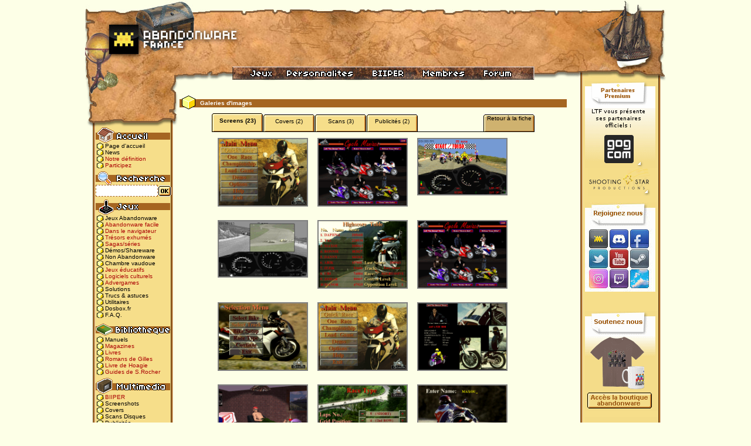

--- FILE ---
content_type: text/html; charset=UTF-8
request_url: https://www.abandonware-france.org/ltf_abandon/ltf_galeries.php?id=1362
body_size: 5898
content:



<!DOCTYPE html PUBLIC "-//W3C//DTD XHTML 1.0 Transitional//EN"
 "https://www.w3.org/TR/xhtml1/DTD/xhtml1-transitional.dtd">
<html xmlns="https://www.w3.org/1999/xhtml" xml:lang="fr" lang="fr">
	<head>
		<title>Galeries d'images du jeu Cyclemania - Abandonware France</title>
		<meta http-equiv="Content-Type" content="text/html; charset=iso-8859-1" />
		
		<!-- TradeDoubler site verification 1084859 --> 
		<meta name="TITLE" content="Galeries d'images du jeu Cyclemania - Abandonware France"/>
		<meta name="description" content="">
		<meta name="tdm-reservation" content="1">
				<link rel="alternate" type="application/rss+xml" title="Abandonware France - Les News" href="https://www.abandonware-france.org/rss/"/>
		<link rel="alternate" type="application/rss+xml" title="Abandonware France - Les Nouveaux Jeux" href="https://www.abandonware-france.org/rss/abandonware/"/>
		<link rel="alternate" type="application/rss+xml" title="Abandonware France - Les Abandonware Faciles" href="https://www.abandonware-france.org/rss/abandonware/facile/"/>
		<link rel="alternate" type="application/rss+xml" title="Abandonware France - Les Dossiers d'Abandonware France" href="https://www.abandonware-france.org/rss/dossiers/"/>
		<link rel="alternate" type="application/rss+xml" title="Abandonware France - Les Solutions d'Abandonware France" href="https://www.abandonware-france.org/rss/dossiers/solutions/"/>
		<link rel="search" type="application/opensearchdescription+xml" title="Abandonware France"  href="https://www.abandonware-france.org/opensearch.xml" />
		
		<link rel="SHORTCUT ICON" href="/ltf_images/favicon.ico"/>
		<link href="/ltf_lib/defaut.css" rel="stylesheet" type="text/css" />
		<script type="text/javascript">var _sf_startpt=(new Date()).getTime()</script>
		<script type='text/javascript'> 
		<!--
			function popup(adrpage,nompopup,largeur,hauteur){
				var top=(screen.height-hauteur)/2;
				var left=(screen.width-largeur)/2;
				window.open(adrpage,nompopup,"top="+top+",left="+left+",width="+largeur+",height="+hauteur+",resizable=yes,scrollbars=yes");
			}
		-->
		</script>
		<script type="text/javascript">
		    var GB_ROOT_DIR = "https://www.abandonware-france.org/ltf_lib/greybox/";
		</script>
		
		<script type="text/javascript" src="/ajax_news.js"></script>		<script type="text/javascript" src="/ltf_lib/axios.js"></script>
		<script type="text/javascript" src="/ltf_lib/greybox/AJS.js"></script>
		<script type="text/javascript" src="/ltf_lib/greybox/AJS_fx.js"></script>
		<script type="text/javascript" src="/ltf_lib/greybox/gb_scripts.js"></script>
		<link href="/ltf_lib/greybox/gb_styles.css" rel="stylesheet" type="text/css" />
				<script type="text/javascript" src="https://ajax.googleapis.com/ajax/libs/jquery/1.3/jquery.min.js"></script>
						<script type="text/javascript" src="/ltf_lib/highslide.js"></script>
		<script type="text/javascript">    
		    hs.graphicsDir = '/ltf_lib/graphics/';
		    
		    hs.captionId = 'the-caption';
		    
		    hs.outlineType = 'rounded-white';
		    window.onload = function() {
		        hs.preloadImages(5);
		    }
		</script>
		<style type="text/css">
			.highslide {
				cursor: url(/ltf_lib/graphics/zoomin.cur), pointer;
			    outline: none;
			}
			.highslide img {
				border: 2px solid gray;
			}
			.highslide:hover img {
				border: 2px solid white;
			}

			.highslide-image {
			    border: 2px solid white;
			}

			.highslide-caption {
			    display: none;
			    
			    border: 2px solid white;
			    border-top: none;
			    font-family: Verdana, Helvetica;
			    font-size: 10pt;
			    padding: 5px;
			    background-color: white;
			}
			.highslide-loading {
			    display: block;
				color: white;
				font-size: 9px;
				font-weight: bold;
				text-transform: uppercase;
			    text-decoration: none;
				padding: 3px;
				border-top: 1px solid white;
				border-bottom: 1px solid white;
			    background-color: black;
			    /*
			    padding-left: 22px;
			    background-image: url(/ltf_lib/graphics/loader.gif);
			    background-repeat: no-repeat;
			    background-position: 3px 1px;
			    */
			}
			a.highslide-credits,
			a.highslide-credits i {
			    padding: 2px;
			    color: silver;
			    text-decoration: none;
				font-size: 10px;
			}
			a.highslide-credits:hover,
			a.highslide-credits:hover i {
			    color: white;
			    background-color: gray;
			}

			.highslide-move {
			    cursor: move;
			}
			.highslide-display-block {
			    display: block;
			}
			.highslide-display-none {
			    display: none;
			}
			.control {
				float: right;
			    display: block;
			    position: relative;
				margin: 0 5px;
				font-size: 9pt;
			    font-weight: bold;
				text-decoration: none;
				text-transform: uppercase;
			    margin-top: 1px;
			    margin-bottom: 1px;
			}
			.control:hover {
			    border-top: 1px solid #333;
			    border-bottom: 1px solid #333;
			    margin-top: 0;
			    margin-bottom: 0;
			}
			.control, .control * {
				color: #666;
			}
		</style>
				
		
	</head>
	<body>
	

	
	
	
				
		<div id="LTFv51">
			<div id="header"><map name="map_entete" id="map_entete">
  <area shape="rect" coords="340,115,470,133" href="/personnalites/" alt="Personnalités"></area>
					<area shape="rect" coords="471,115,560,133" href="/biiper/" alt="Biiper"></area>
					<area shape="rect" coords="561,115,660,133" href="/ltf_membres/ltf_membres_zone.php" alt="Zone Membres"></area>
					
					<area shape="rect" coords="661,115,750,133" href="https://www.abandonware-forums.org" alt="Forum"></area>
					
					<area shape="rect" coords="1,19,244,123" href="/index.php" alt="Accueil"></area>
				<area shape="rect" coords="256,116,335,134" href="/ltf_abandon/ltf_listes_jeux.php" />
			</map>
				<img src="https://www.abandonware-france.org/ltf_images/interface_normale/bandeau_2020.jpg" usemap="#map_entete" alt="" title=""/></div>
			<div id="left_menu">
				<div id="top"></div>
				<div id="content">
					<span id="menu_accueil"></span>
					<a href="/index.php" class="go_j">Page d'accueil</a><br/>
					<a href="/ltf_abandon/liste_news.php?id=1" class="go_j">News</a><br/>
					<a href="/ltf_comm/ltf_definition.php" class="go_j" style='color : #ab0405;'>Notre définition</a><br/>
					<a href="/participer/" class="go_j" style='color : #ab0405;'>Participez</a><br/>

					<span id="menu_recherche"></span>
					
					<form name="in_ltf" id="in_ltf" action="/ltf_abandon/ltf_listes_jeux.php" method="post"><input name="search" value="1" type="hidden"><input name="keywords" value="" type="text" style="width:100px;height: 16px;border: dashed #a56521 1px;font-size: 10px; font-family: verdana;"><a href="javascript:document.getElementById('in_ltf').submit();"><img src="/ltf_images/interface_normale/bn_okrecherche.gif" alt="submit"></a></form>
					<span id="menu_jeux"></span>
					<a href="/ltf_abandon/ltf_listes_jeux.php" class="go_j">Jeux Abandonware</a><br/>
					<a href="/ltf_abandon/ltf_listes_jeux.php?format=setuppc&rub=&multi=&annee=&pays=&langue=&ordre=alpha&search=0" class="go_j" style='color : #ab0405;'>Abandonware facile</a><br/>
					<a href="/online/" class="go_j" style='color : #ab0405;'>Dans le navigateur</a><br/>
					<a href="/jeux/exhumes/" class="go_j" style='color : #ab0405;'>Trésors exhumés</a><br/>
					<a href="/jeux/sagas/" class="go_j" style='color : #ab0405;'>Sagas/séries</a><br/>
					<a href="/ltf_abandon/ltf_listes_jeux.php?statut_o=s" class="go_j">Démos/Shareware</a><br/>
					<a href="/ltf_abandon/ltf_listes_jeux.php?statut_a=x" class="go_j">Non Abandonware</a><br/>
					<a href="/ltf_abandon/ltf_listes_vaudou.php" class="go_j">Chambre vaudoue</a><br/>
					<a href="/ltf_abandon/ltf_listes_jeux.php?themes=e" class="go_j" style='color : #ab0405;'>Jeux éducatifs</a><br/>
					<a href="/ltf_abandon/ltf_listes_jeux.php?themes=k" class="go_j" style='color : #ab0405;'>Logiciels culturels</a><br/>
					<a href="/ltf_abandon/ltf_listes_jeux.php?keywords=%23pub" class="go_j" style='color : #ab0405;'>Advergames</a><br/>
					
					<a href="/ltf_abandon/ltf_solutions.php" class="go_j">Solutions</a><br/>
					<a href="/ltf_abandon/ltf_astuces.php" class="go_j">Trucs & astuces</a><br/>
										<a href="/ltf_abandon/ltf_util.php" class="go_j">Utilitaires</a><br/>
					<a href="/dosbox/" class="go_j">Dosbox.fr</a><br/>
					<a href="/ltf_comm/ltf_faq.php" class="go_j">F.A.Q.</a><br/>
					<span id="menu_biblio"></span>
					<a href="/ltf_manuels/" class="go_j">Manuels</a><br/>
					<a href="/bibliotheque/magazines/" class="go_j" style='color : #ab0405;'>Magazines</a><br/>
					<a href="/bibliotheque/livres/" class="go_j" style='color : #ab0405;'>Livres</a><br/>
					<a href="/bibliotheque/livres/par-gilles-ermia/" class="go_j" style='color : #ab0405;'>Romans de Gilles</a><br/>
					<a href="/bibliotheque/livres/par-hoagie/inserez-la-disquette-n2/" class="go_j" style='color : #ab0405;'>Livre de Hoagie</a><br/>
					<a href="/bibliotheque/livres/par-sylvain-rocher/ultima-retro-decouverte-saison-5/" class="go_j" style='color : #ab0405;'>Guides de S.Rocher</a><br/>
					
					<span id="menu_multimedia"></span>
					<a href="/biiper/" class="go_j" style='color : #ab0405;'>BIIPER</a><br/>
					<a href="/ltf_abandon/ltf_screenshots.php" class="go_j">Screenshots</a><br/>
					<a href="/ltf_abandon/ltf_covers.php" class="go_j">Covers</a><br/>
					<a href="/ltf_abandon/ltf_scans.php" class="go_j">Scans Disques</a><br/>
					<a href="/ltf_abandon/ltf_pubs.php" class="go_j">Publicités</a><br/>
					<a href="/ltf_videos/" class="go_j">Abandonware TV</a><br/>
					<a href="/ltf_abandon/ltf_musiques.php" class="go_j">Musiques</a><br/>
					<a href="/logosonneries/logosonneries.php" class="go_j" style='color : #ab0405;'>Logos&amp;Sonneries</a><br/>
					<span id="menu_ressources"></span>
					<a href="/ltf_abandon/ltf_listes_cie.php" class="go_j" style='color : #ab0405;'>Compagnies</a><br/>
					<a href="https://www.abandonware-france.org/personnalites/" class="go_j" style='color : #ab0405;'>Personnalités</a><br/>
					
					<a href="/ltf_abandon/ltf_listes_compilations.php" class="go_j">Compilations</a><br/>
					
					<a href="/bibliotheque/magazines/recompenses/" class="go_j" style='color : #ab0405;'>Récompenses</a><br/>
					<a href="/ltf_abandon/ltf_dossiers.php" class="go_j">Dossiers</a><br/>
					<a href="/ltf_comm/ltf_agenda.php" class="go_j">Salons & Evts</a><br/>
					<a href="/timelines/" class="go_j" style='color : #ab0405;'>Timelines</a><br/>
					<a href="/abw_parcminecraft/" class="go_j">Parc Minecraft</a><br/>
					<span id="menu_membres"></span>
					<a href="/ltf_membres/ltf_membres_zone.php" class="go_j">Zone Membres</a><br/>
					<a href="https://www.abandonware-forums.org" class="go_j">Forums</a><br/>
					<a href="https://discord.gg/uqBRxYs" target="_blank" class="go_j">Discord</a><br/>			
					<a href="https://www.facebook.com/AbandonwareFr" target="_blank" class="go_j">Page Facebook</a><br/>
					<a href="https://www.twitter.com/AbandonwareFr" target="_blank" class="go_j">Page Twitter</a><br/>	
					<a href="https://www.instagram.com/AbandonwareFr" target="_blank" class="go_j">Page Instagram</a><br/>
					<a href="https://steamcommunity.com/groups/AbandonwareFr" target="_blank" class="go_j">Groupe Steam</a><br/>						
					<a href="https://www.youtube.com/@AbandonwareTV" target="_blank" class="go_j">Chaîne Youtube</a><br/>	
					<a href="https://www.twitch.tv/AbandonwareTV" target="_blank" class="go_j">Chaîne Twitch</a><br/>			
					<a href="/ltf_membres/ltf_dossiers.php" class="go_j">Tests des membres</a><br/>
					<a href="/ltf_fanarts/" class="go_j">Fan Arts</a><br/>
					<a href="/dons/" class="go_j" style='color : #ab0405;'>Donateurs</a><br/>
					<span id="menu_site"></span>
					<a href="/ltf_comm/ltf_equipe.php" class="go_j">L'équipe</a><br/>
					<a href="/timelines/timeline-1-c-est-l-histoire-d-un-site/" class="go_j" style='color : #ab0405;'>Historique</a><br/>
					<a href="/ltf_comm/ltf_livredor.php" class="go_j">Livre d'or</a><br/>
					<a href="https://www.abandonware-forums.org/showthread.php?35312-ABANDONWARE-FRANCE-Recrutement-fiches-propositions-de-jeux-vid%E9os-manuels" class="go_j">Aidez-nous</a><br/>
					<a href="/ltf_comm/ltf_contact.php" class="go_j">Contact</a><br/>
					<a href="/ltf_partenaires/" class="go_j">Partenariats</a><br/>
					<a href="/ltf_comm/ltf_liens.php" class="go_j">Liens sélectionnés</a><br/>
				</div>
				<div id="bottom"></div>
			</div>
			<div id="main_content">
<style>
    .image_sc { float:left; margin:5px; padding:5px; height:120px; }
    #menu_galerie { height:31px; border-bottom:1px solid #000; }
    #menu_galerie .bn_gal_on  { height:24px; width:87px; margin-right:1px; background:url(/ltf_images/interface_normale/bn_gal_on.gif) no-repeat;  float:left; font-weight:bold; text-align:center; padding-top:7px; }
    #menu_galerie .bn_gal_off { height:23px; width:87px; margin-right:1px; background:url(/ltf_images/interface_normale/bn_gal_off.gif) no-repeat; float:left;                 text-align:center; padding-top:8px; }
    #menu_galerie .bn_gal_gal { height:28px; width:87px; background:url(/ltf_images/interface_normale/bn_gal_by.gif)  no-repeat; float:right; text-align:center; padding-top:3px; }
</style>

<script>
function galerie_aff(id, rub, source) {
    $.ajax({
        url: "/ltf_abandon/ajax_gal.php?id=" + id + "&rub=" + rub + "&source=" + source,
        cache: false,
        success: function (html) { $(".default_content").empty().append(html); },
        error: function () { /* silencieux comme avant */ }
    });
}
</script>
<div id="solution_titre">Galeries d'images</div><div class="default_content"><div id='contenu_galerie'><div id='menu_galerie'><a class='bn_gal_on'    href='javascript:galerie_aff(1362,9, "")'>Screens (23)</a><a class='bn_gal_off'    href='javascript:galerie_aff(1362,10,"")'>Covers (2)</a><a class='bn_gal_off'    href='javascript:galerie_aff(1362,16,"")'>Scans (3)</a><a class='bn_gal_off'    href='javascript:galerie_aff(1362,18,"")'>Publicités (2)</a><a href='ltf_jeu.php?id=1362' class='bn_gal_gal'>Retour à la fiche</a></div><div class="image_sc" style="width:150px;"><a href="https://www.abandonware-france.org/images_abandonware/jeux/26065mgp2_000.png" title="" class="highslide" onclick="return hs.expand(this)"><img src="/images_abandonware/jeux/26065mgp2_000.png" width="150" alt="Highslide JS"/></a><br/></div><div class="image_sc" style="width:150px;"><a href="https://www.abandonware-france.org/images_abandonware/jeux/26067mgp2_001.png" title="" class="highslide" onclick="return hs.expand(this)"><img src="/images_abandonware/jeux/26067mgp2_001.png" width="150" alt="Highslide JS"/></a><br/></div><div class="image_sc" style="width:150px;"><a href="ltf_resizeimg.php?filename=https://www.abandonware-france.org/images_abandonware/jeux/26068mgp2_002.png" title="" class="highslide" onclick="return hs.expand(this)"><img src="/images_abandonware/jeux/26068mgp2_002.png" width="150" alt="Highslide JS"/></a><br/></div><div class="image_sc" style="width:150px;"><a href="ltf_resizeimg.php?filename=https://www.abandonware-france.org/images_abandonware/jeux/26069mgp2_004.png" title="" class="highslide" onclick="return hs.expand(this)"><img src="/images_abandonware/jeux/26069mgp2_004.png" width="150" alt="Highslide JS"/></a><br/></div><div class="image_sc" style="width:150px;"><a href="https://www.abandonware-france.org/images_abandonware/jeux/26071mgp2_000.png" title="" class="highslide" onclick="return hs.expand(this)"><img src="/images_abandonware/jeux/26071mgp2_000.png" width="150" alt="Highslide JS"/></a><br/></div><div class="image_sc" style="width:150px;"><a href="https://www.abandonware-france.org/images_abandonware/jeux/26072mgp2_001.png" title="" class="highslide" onclick="return hs.expand(this)"><img src="/images_abandonware/jeux/26072mgp2_001.png" width="150" alt="Highslide JS"/></a><br/></div><div class="image_sc" style="width:150px;"><a href="https://www.abandonware-france.org/images_abandonware/jeux/26073mgp2_002.png" title="" class="highslide" onclick="return hs.expand(this)"><img src="/images_abandonware/jeux/26073mgp2_002.png" width="150" alt="Highslide JS"/></a><br/></div><div class="image_sc" style="width:150px;"><a href="https://www.abandonware-france.org/images_abandonware/jeux/26075mgp2_003.png" title="" class="highslide" onclick="return hs.expand(this)"><img src="/images_abandonware/jeux/26075mgp2_003.png" width="150" alt="Highslide JS"/></a><br/></div><div class="image_sc" style="width:150px;"><a href="https://www.abandonware-france.org/images_abandonware/jeux/26076mgp2_004.png" title="" class="highslide" onclick="return hs.expand(this)"><img src="/images_abandonware/jeux/26076mgp2_004.png" width="150" alt="Highslide JS"/></a><br/></div><div class="image_sc" style="width:150px;"><a href="ltf_resizeimg.php?filename=https://www.abandonware-france.org/images_abandonware/jeux/26077mgp2_005.png" title="" class="highslide" onclick="return hs.expand(this)"><img src="/images_abandonware/jeux/26077mgp2_005.png" width="150" alt="Highslide JS"/></a><br/></div><div class="image_sc" style="width:150px;"><a href="https://www.abandonware-france.org/images_abandonware/jeux/26078mgp2_006.png" title="" class="highslide" onclick="return hs.expand(this)"><img src="/images_abandonware/jeux/26078mgp2_006.png" width="150" alt="Highslide JS"/></a><br/></div><div class="image_sc" style="width:150px;"><a href="https://www.abandonware-france.org/images_abandonware/jeux/26079mgp2_007.png" title="" class="highslide" onclick="return hs.expand(this)"><img src="/images_abandonware/jeux/26079mgp2_007.png" width="150" alt="Highslide JS"/></a><br/></div><div class="image_sc" style="width:150px;"><a href="https://www.abandonware-france.org/images_abandonware/jeux/26080mgp2_008.png" title="" class="highslide" onclick="return hs.expand(this)"><img src="/images_abandonware/jeux/26080mgp2_008.png" width="150" alt="Highslide JS"/></a><br/></div><div class="image_sc" style="width:150px;"><a href="https://www.abandonware-france.org/images_abandonware/jeux/26081mgp2_009.png" title="" class="highslide" onclick="return hs.expand(this)"><img src="/images_abandonware/jeux/26081mgp2_009.png" width="150" alt="Highslide JS"/></a><br/></div><div class="image_sc" style="width:150px;"><a href="ltf_resizeimg.php?filename=https://www.abandonware-france.org/images_abandonware/jeux/26083mgp2_010.png" title="" class="highslide" onclick="return hs.expand(this)"><img src="/images_abandonware/jeux/26083mgp2_010.png" width="150" alt="Highslide JS"/></a><br/></div><div class="image_sc" style="width:150px;"><a href="ltf_resizeimg.php?filename=https://www.abandonware-france.org/images_abandonware/jeux/26084mgp2_011.png" title="" class="highslide" onclick="return hs.expand(this)"><img src="/images_abandonware/jeux/26084mgp2_011.png" width="150" alt="Highslide JS"/></a><br/></div><div class="image_sc" style="width:150px;"><a href="ltf_resizeimg.php?filename=https://www.abandonware-france.org/images_abandonware/jeux/26085mgp2_012.png" title="" class="highslide" onclick="return hs.expand(this)"><img src="/images_abandonware/jeux/26085mgp2_012.png" width="150" alt="Highslide JS"/></a><br/></div><div class="image_sc" style="width:150px;"><a href="ltf_resizeimg.php?filename=https://www.abandonware-france.org/images_abandonware/jeux/26086mgp2_013.png" title="" class="highslide" onclick="return hs.expand(this)"><img src="/images_abandonware/jeux/26086mgp2_013.png" width="150" alt="Highslide JS"/></a><br/></div><div class="image_sc" style="width:150px;"><a href="ltf_resizeimg.php?filename=https://www.abandonware-france.org/images_abandonware/jeux/26087mgp2_014.png" title="" class="highslide" onclick="return hs.expand(this)"><img src="/images_abandonware/jeux/26087mgp2_014.png" width="150" alt="Highslide JS"/></a><br/></div><div class="image_sc" style="width:150px;"><a href="https://www.abandonware-france.org/images_abandonware/jeux/26088mgp2_015.png" title="" class="highslide" onclick="return hs.expand(this)"><img src="/images_abandonware/jeux/26088mgp2_015.png" width="150" alt="Highslide JS"/></a><br/></div><div class="image_sc" style="width:150px;"><a href="ltf_resizeimg.php?filename=https://www.abandonware-france.org/images_abandonware/jeux/26089mgp2_016.png" title="" class="highslide" onclick="return hs.expand(this)"><img src="/images_abandonware/jeux/26089mgp2_016.png" width="150" alt="Highslide JS"/></a><br/></div><div class="image_sc" style="width:150px;"><a href="ltf_resizeimg.php?filename=https://www.abandonware-france.org/images_abandonware/jeux/26090mgp2_017.png" title="" class="highslide" onclick="return hs.expand(this)"><img src="/images_abandonware/jeux/26090mgp2_017.png" width="150" alt="Highslide JS"/></a><br/></div><div class="image_sc" style="width:150px;"><a href="ltf_resizeimg.php?filename=https://www.abandonware-france.org/images_abandonware/jeux/26091mgp2_018.png" title="" class="highslide" onclick="return hs.expand(this)"><img src="/images_abandonware/jeux/26091mgp2_018.png" width="150" alt="Highslide JS"/></a><br/></div><div style="clear:both;"></div><div class='highslide-caption' id='the-caption'>
    <a href="#" onclick="return hs.previous(this)" class="control" style="float:left; display:block">
        Précédent<br/><small style="font-weight: normal; text-transform: none">Flèche gauche</small>
    </a>
    <a href="#" onclick="return hs.next(this)" class="control" style="float:left; display:block; text-align:right; margin-left:50px">
        Suivant<br/><small style="font-weight: normal; text-transform: none">Flèche droite</small>
    </a>
    <a href="#" onclick="return hs.close(this)" class="control">Fermer</a>
    <a href="#" class="highslide-move control">Déplacer</a>
    <div style="clear:both"></div>
</div><div style="clear:both"></div></div></div>			</div>
			<div id="pub">
				<div id="content_amis">
				<a href="https://track.adtraction.com/t/t?a=1578845458&as=1622305310&t=2&tk=1" target="_blank"><img src="/ltf_images/interface_normale/btn_an04.gif" border="0"/></a><br/>

										<a href="https://www.shootingstarshop.com/" target="_blank"><img src="/ltf_images/shootingstar.gif" border="0" style="margin-left : 5px;"/></a><br/>
					
					<br/>
					<img src="/ltf_images/interface_normale/rejoi01.jpg" border="0"><br><a href="https://www.abandonware-forums.org/" target="_blank" title="Rejoignez nous sur notre forum"><img src="/ltf_images/interface_normale/rejoi02forums.jpg" border="0"></a><a href="https://discord.gg/uqBRxYs" target="_blank" title="Rejoignez nous sur Discord"><img src="/ltf_images/interface_normale/rejoi03discord.jpg" border="0"></a><a href="https://www.facebook.com/AbandonwareFr" target="_blank" title="Rejoignez nous sur Facebook"><img src="/ltf_images/interface_normale/rejoi03facebook.jpg" border="0"></a><br><a href="https://www.twitter.com/AbandonwareFr" target="_blank" title="Rejoignez nous sur Twitter"><img src="/ltf_images/interface_normale/rejoi04twitter.jpg" border="0"></a><a href="https://www.youtube.com/@AbandonwareTv" target="_blank" title="Rejoignez nous sur Youtube"><img src="/ltf_images/interface_normale/rejoi05youtube.jpg" border="0"></a><a href="http://steamcommunity.com/groups/AbandonwareFr" target="_blank" title="Rejoignez nous sur Steam"><img src="/ltf_images/interface_normale/rejoi06steam.jpg" border="0"></a><br><a href="https://www.instagram.com/AbandonwareFr" target="_blank" title="Rejoignez nous sur Instagram"><img src="/ltf_images/interface_normale/rejoi07instagram.jpg" border="0"></a><a href="https://www.twitch.tv/AbandonwareTv" target="_blank" title="Rejoignez nous sur Twitch"><img src="/ltf_images/interface_normale/newrejoi08twitch.jpg" border="0"></a><a href="https://bsky.app/profile/abdw.fr" target="_blank" title="Rejoignez nous sur BlueSky"><img src="/ltf_images/interface_normale/rejoi09bluesky.jpg" border="0"></a><br>
					
					<br/><br/>

										<br><a href="https://shop.spreadshirt.fr/abandonware-france/" target="_blank"><img src="/ltf_images/interface_normale/btn_sout01.gif" border="0"></a><br>
					
					<br><a href="https://www.patreon.com/abandonwarefrance" target="_blank"><img src="/ltf_images/patreon2023.png" border="0"></a>
					<br>
					<br>
					
					<center style="display:block; padding-right : 15px;">Vous pouvez aussi faire un don via Paypal :
					<form action="https://www.paypal.com/cgi-bin/webscr" method="post">
					<input type="hidden" name="cmd" value="_s-xclick">
					<input type="hidden" name="hosted_button_id" value="3Y3HMH73BEQ46">
					<input type="image" src="https://www.paypal.com/fr_FR/FR/i/btn/btn_donate_SM.gif" border="0" name="submit" alt="PayPal - la solution de paiement en ligne la plus simple et la plus sécurisée !">
					<img alt="" border="0" src="https://www.paypal.com/fr_FR/i/scr/pixel.gif" width="1" height="1">
					</form>
					</center>
										<br><br>
					
					<script async src="//pagead2.googlesyndication.com/pagead/js/adsbygoogle.js"></script>
					<ins class="adsbygoogle"
						 style="display:inline-block;width:120px;height:600px"
						 data-ad-client="ca-pub-5685887910600009"
						 data-ad-slot="7986216517"></ins>
					<script>
						 (adsbygoogle = window.adsbygoogle || []).push({});
					</script>
				</div>
				<div id="bottom_amis"></div>
			</div>
			<div class="fin_de_div"></div>
			<div id="footer" style="margin-bottom : 0px;padding : 5px; width : 980px;">© 2000-2026	LTF Abandonware France<br/><a href="/mentions-legales/">Mentions légales</a> - <a href="/mentions-legales/cgu/">CGU</a> - <a href="/mentions-legales/politique-de-confidentialite/">Politique de confidentialité</a> - <a href="/mentions-legales/charte-cookies/">Cookies</a> - <a href="http://www.google.fr/analytics/" target="_blank">Google Analytics</a></div>
			<div style="width : 980px; padding : 5px; background : #dbc06d; margin-bottom : 10px; text-align : center; font-weight : bold;">Partenaires : <a href="http://www.123.fr" title="Hébergements pour professionnels, associations et grand public. Hébergement gratuit. Noms de domaine." target="_blank">Hébergement web</a> - <a href="http://www.wow-annexe.fr" title="Actualité World of Warcraft, des vidéos, etc." target="_blank">WoW</a> - <a href="http://www.mo5.com/" target="_blank">Association MO5</a> - <a href="http://www.megatest.fr" target="_blank">Megatest.fr</a> - <a href="http://www.emu-france.com" target="_blank">Emu-France</a> - <a href="http://wda-fr.org/" target="_blank">Association WDA</a> - <a href="https://anotherretroworld.wordpress.com" target="_blank">Another Retro World</a> - <a href="http://planete-aventure.net/" target="_blank">Planète Aventure</a></div>
		</div>

<!-- Google tag (gtag.js) -->
<script async src="https://www.googletagmanager.com/gtag/js?id=G-4DEXQ8EHMZ"></script>
<script>
  window.dataLayer = window.dataLayer || [];
  function gtag(){dataLayer.push(arguments);}
  gtag('js', new Date());

  gtag('config', 'G-4DEXQ8EHMZ');
</script>
            
	</body>
</html>


--- FILE ---
content_type: text/html; charset=utf-8
request_url: https://www.google.com/recaptcha/api2/aframe
body_size: 269
content:
<!DOCTYPE HTML><html><head><meta http-equiv="content-type" content="text/html; charset=UTF-8"></head><body><script nonce="2QzBmxFLR6lq2mnRViH1hQ">/** Anti-fraud and anti-abuse applications only. See google.com/recaptcha */ try{var clients={'sodar':'https://pagead2.googlesyndication.com/pagead/sodar?'};window.addEventListener("message",function(a){try{if(a.source===window.parent){var b=JSON.parse(a.data);var c=clients[b['id']];if(c){var d=document.createElement('img');d.src=c+b['params']+'&rc='+(localStorage.getItem("rc::a")?sessionStorage.getItem("rc::b"):"");window.document.body.appendChild(d);sessionStorage.setItem("rc::e",parseInt(sessionStorage.getItem("rc::e")||0)+1);localStorage.setItem("rc::h",'1769317512795');}}}catch(b){}});window.parent.postMessage("_grecaptcha_ready", "*");}catch(b){}</script></body></html>